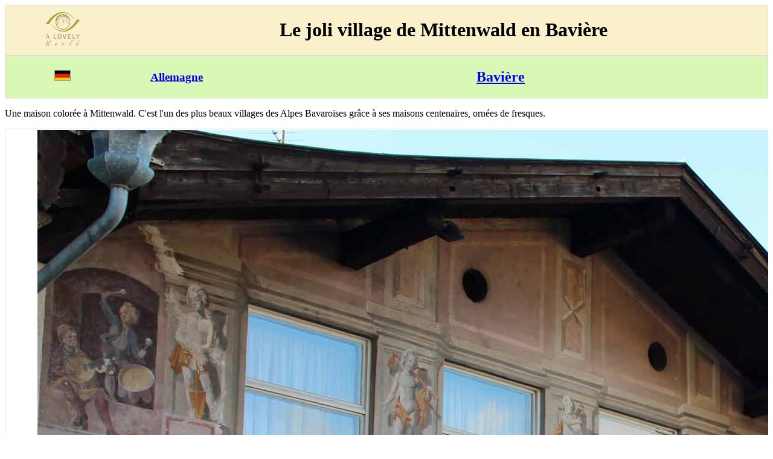

--- FILE ---
content_type: text/html
request_url: https://www.alovelyworld.com/weballem/htmfr/mittenwald-baviere.htm
body_size: 797
content:
<!DOCTYPE html>
<html lang="fr">
<head>
<link rel="canonical" href="https://www.alovelyworld.com/weballem/htmfr/mittenwald-baviere.htm">
<meta charset="utf-8" />
<meta name="viewport" content="width=device-width" />
<title>Le joli village de Mittenwald en Bavi&egrave;re</title>
<meta name="Description" content="Une maison color&eacute;e &agrave; Mittenwald. C'est l'un des plus beaux villages des Alpes Bavaroises gr&acirc;ce &agrave; ses maisons centenaires, orn&eacute;es de fresques.">
<style>
table {
border-collapse: collapse;
border-spacing: 0;
width: 100%;
border: 1px solid #ddd;
}
tr:nth-child(even){background-color: #f2f2f2}
</style>
</head>
<body>
<div style="overflow-x:auto;">
<table style="width:100%; text-align: center; vertical-align: middle;background-color: #faf0cc">
<tr>
<td style="width:15%"><a href="https://www.alovelyworld.com/index.html"><img src="../../images/logo.png" alt="A lovely World" width="60" height="60"></a></td>
<td style="width:85%"><h1>Le joli village de Mittenwald en Bavi&egrave;re</h1></td>
</tr>
</table>
<table style="width:100%; text-align: center; vertical-align: middle;background-color: #d9f7b5">
<tr>
<td style="width:15%"><a href="https://www.alovelyworld.com/weballem/index.html" title="Allemagne"><img src="../../images/flag2/allemagne.gif" alt="Allemagne"></a></td>
<td style="width:15%"><a href="https://www.alovelyworld.com/weballem/index.html" title="Allemagne"><h3>Allemagne</h3></a></td>
<td style="width:70%"><a href="https://www.alovelyworld.com/weballem/htmfr/baviere.htm"><h2>Bavi&egrave;re</h2></a></td>
</tr>
</table>
<p>Une maison color&eacute;e &agrave; Mittenwald. C'est l'un des plus beaux villages des Alpes Bavaroises gr&acirc;ce &agrave; ses maisons centenaires, orn&eacute;es de fresques.
</p>
<table style="width:100%; text-align: center; vertical-align: middle;">
<tr>
<td style="width:15%"><a href="https://www.alovelyworld.com/weballem/htmfr/fussen-saint-magne-eglise-paroissiale.htm" title="F&uuml;ssen"><img src="https://www.alovelyworld.com/images/btn_left2.png" alt="F&uuml;ssen" width="50" height="50"  ALIGN="center" ></a>
</td>
<td style="width:70%"><picture alt="a">
<source media="(min-width: 45em)" srcset="https://www.alovelyworld.com/photos/weballem/gimage/all305.jpg" width="675" height="450">
<source srcset="https://www.alovelyworld.com/photos/weballem/pimage/all305.jpg 2x" width="240" height="160">
<img src="https://www.alovelyworld.com/photos/weballem/gimage/all305.jpg">
</picture>
</td>
<td style="width:15%"><a href="https://www.alovelyworld.com/weballem/htmfr/mittenwald-centre-ville.htm" title="&nomright&"><img src="https://www.alovelyworld.com/images/btn_right2.png" alt="Mittenwald"  width="50" height="50"></a>
</td>
</tr>
</table>
<p></p>
<p><center>Copyright &copy; 1999-2025. Dominique G, All Rights Reserved</center>
</p>
<p>
<center>
<a href="https://www.facebook.com/?href=https://www.alovelyworld.com" data-layout="standard" data-colorscheme="dark" data-action="like" data-show-faces="false" data-share="false"><img src="../../images/facebook.png"></a>
</center></p>
</div>
</body>
</html>
